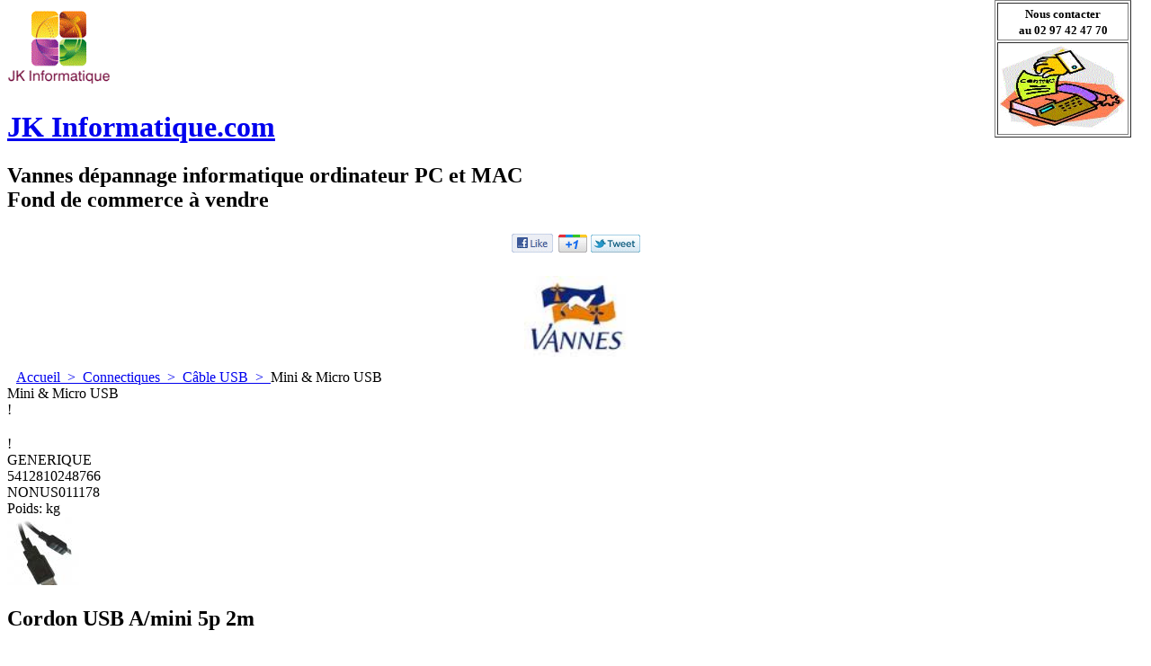

--- FILE ---
content_type: text/html
request_url: http://www.jkinformatique.com/contents/fr/d103_Mini_-_Micro_USB_informatique.html
body_size: 10429
content:
<!doctype html>
<!-- If you need to specify your own meta tags change the macro below to. Include use_default_metatags="no" in the parameters below. If set to true the tags will be inserted below after the title tag. -->
 





<html xmlns:sf lang="fr" dir="ltr" >
	<head>
<meta http-equiv="Content-Type" content="text/html; charset=utf-8" />

<meta http-equiv="X-UA-Compatible" content="IE=10" />
<meta name="viewport" content="width=1024, initial-scale=1">


		<title>Mini & Micro USB </title>


<meta name="description" content="Câble USB" />



<meta name="keywords" content="Câble USB" />

<meta http-equiv="expires" content="0" />
<meta name="generator" content="ShopFactory V9 www.shopfactory.com" />
<meta name="author" content="JK Informatique" />




<script type="text/javascript">
//<![CDATA[
function getARMID(key,getOnly){
	if(getOnly){return (document.cookie.match('(?:^|;)\\s*'+key+'=([^;]*)') || ['',''])[1];}
	var isNew=false,id=location.search.match('[\&\?]'+key+'=([^&]*)');
	if(id){
		id=id[1];
		var cookid=(document.cookie.match('(?:^|;)\\s*'+key+'=([^;]*)') || ['',''])[1];
		isNew=(id!=cookid);
	}
	if(isNew){
		var date=new Date(2020,12,31);
		document.cookie=key+'='+id+'; expires='+date.toGMTString()+'; path='+location.pathname.replace(new RegExp('(?:contents/)?(?:'+document.documentElement.lang+'/)?[^/]*$'),'')+';';
		if(typeof(parm)=='undefined')parm={};parm[key]=id;
	}
	return {'id':id,'new':isNew};
}
var aid=getARMID('aid');
if(aid['id']&&aid['new']){idimg=new Image();idimg.src='http://www.globecharge.com/webshop/aid_tracker.cgi?aid='+aid['id'];}
//]]>
</script>
<script type="text/javascript" charset="utf-8" src="../init.js"></script>
<style type="text/css">
@import "../styles/website.css?lmd=41129.521111";
@import "../styles/pr_8-bmn_1.css";
@import "../styles/pa_8-paai_1.css";


@import "../styles/index1.css?lmd=39988.698333";
@import "../styles/index2.css?lmd=40106.414236";
@import "../styles/global.css?lmd=40583.588079";
</style>
<style type="text/css" id="sf-load-css"></style>

		<!-- Metatags inserted above here by the EnablePage macro above if use_default_metatags="true" -->
	
<script type="text/javascript" charset="utf-8" src="../loader.js?lmd=45704.812245"></script>






<script type="text/javascript" src="../../shared_files/navdropdown_create.js"></script>


<script type="text/javascript" src="../../shared_files/navdropdown.js"></script>

<script type="text/javascript">
<!--

var hasProducts=true;

var pgid='D103',pgidx=tf.wm.jfile(location.href).replace(/\#.*$/,'');
//<!--BEGIN_C78E91C8-61BA-447e-B459-F6FE529C7724-->
var LMD='45704.806944';
//<!--END_C78E91C8-61BA-447e-B459-F6FE529C7724-->












// -->
</script>
</head>
	<body sf:object="LayoutMaster" class="GC41 DocumentBody">



<iframe name="extra" id="extra" src="../extra.html" width="5" height="5" frameborder="0" border="0" unselectable="on" style="position:absolute;z-index:0;overflow:hidden;left:50%;top:50%;display:none;width:5px;height:5px;" allowtransparency="true"></iframe>
	<!-- Start WebSite HTML code top -->
	
	<!-- End WebSite HTML code top -->

		<!-- Start WebSite -->
		<div id="WebSite" class="GC38">

			<!-- Start WebSiteHeader -->
			<div id="WebSiteHeader" class="GC39">

				<!-- Start Company Image -->
				<div id="CompanyImage">
					<a href="../../index.html" title="">
						








	
	
	
	
		     
	













<img height="90" src="../media/jkinformatique.gif" id="I" name="I" border="0" alt="" title="" hspace="0" vspace="0" align="" onmouseover="window.status='';return true;" onmouseout="window.status='';return true">
					</a>
				</div>
				<!-- End Company Image -->

				<!-- Start SiteHeading -->
				
				<a href="../../index.html" id="SiteHeadingContainer">
					<h1 id="SiteHeading" class="GC39 SiteHeading">JK Informatique.com</h1>
				</a>
				
				<!-- End SiteHeading -->

				<!-- BEGIN: SiteSlogan -->
				
				<h2 id="SiteSlogan" class="GC42">Vannes dépannage informatique ordinateur PC et MAC <BR>Fond de commerce à vendre</h2>
				
				<!-- END: SiteSlogan -->
                
                <div id="MiniCartAlt"></div>

				<!-- BEGIN: Search -->
				

<div sf:object="Search" id="Search">

					


<div id="searchholder"><script type="text/javascript">tf.load('load_search.html','searchholder',true,null,true);</script></div>

				</div>

				
				<style type="text/css">input.SearchTextField{width:100px;}</style>
				
				<!-- END: Search -->

				<!-- BEGIN: SwitchLang -->
				

				<!-- END: SwitchLang -->


				<!-- Start Index1 -->
				


<div sf:object="Index1" id="Index1" class="GC2">



					






<div id="index1holder"></div>
<iframe name="index1frame" id="index1frame" src="load_index1.html" width="5" height="5" frameborder="0" border="0" unselectable="on" style="position:absolute;z-index:0;"></iframe>



<script type="text/javascript">aMS[aMS.length]=['idx1Navigation',parseInt('756'),parseInt(''),true];</script>




				</div>

				<!-- End Index1 -->



				<!-- Start layout object 1 -->
				<div sf:object="LayoutObject" class="GC49 LayoutObject" id="DesignImage1"></div>
				<!-- End layout object 1 -->
				<!-- Start layout object 2 -->
				<div sf:object="LayoutObject" class="GC48 LayoutObject" id="DesignImage2"></div>
				<!-- End layout object 2 -->

			</div>
			<!-- End WebSiteHeader -->

			<!-- Start WebSiteContent -->
			<div id="WebSiteContent" class="GC1">

				<!-- Start SideBar_L -->
				<div id="SideBar_L" class="GC32 EqualHeight">

					<!-- Start Container1 -->
					<div id="Container1" class="GC45">

						<!-- This element is available within the 'Object fragment' folder-->
						<!-- BEGIN: Login -->
						

						<!-- END: Login -->

					</div>
					<!-- End Container1 -->

					<!-- Start IndexCodeSnippetTop -->
					
					<!-- End IndexCodeSnippetTop -->

					<!-- Start Index2 -->
					


<div sf:object="Index2" id="Index2" class="GC3">



						






<div id="index2holder"></div>
<iframe name="index2frame" id="index2frame" src="load_index2.html" width="5" height="5" frameborder="0" border="0" unselectable="on" style="position:absolute;z-index:0;"></iframe>



<script type="text/javascript">aMS[aMS.length]=['idx2Navigation',parseInt('height'),parseInt(''),true];</script>




					</div>

					<!-- End Index2 -->

					<!-- Start IndexCodeSnippetTop -->
					
					<div class="IndexCodeSnippetBottom" sf:object="IndexCodeSnippetBottom" ID="IndexCodeSnippetBottom-D103">
						
	

							<div class="IndexCodeSnippetBottomContent" sf:object="IndexCodeSnippetBottomContent" ID="IndexCodeSnippetBottomContent-HC23">
								
									

<script type="text/javascript">
// Change to false to turn off.
var enableFacebook = true;
var enableGooglePlusOne = true;
var enableTwitter = true;
</script>

<style type="text/css">
.social-media {text-align:center;padding:4px 0;}
.social-media span {white-space:nowrap;display:inline-block;margin:0 2px;}
</style>
<!--[if IE 7]>
<style type="text/css">
.social-media {display:inline-block;}
</style>
<![endif]-->
<div class="social-media">
	<a name="social-media"><img src="../media/social-icons-mini.gif" /></a>
	<!--[if IE 8]>
	<span><g:plusone id="sm-plusone" size="medium" annotation="none"/></span>
	<![endif]-->
</div>
<script type="text/javascript">
var smURL=document.location.href;
function _sfSocialMedia(){
	var smLinkData = {
		'sm-fblike':{
			'enabled':enableFacebook,
			'html':'<iframe src="'+(document.location.protocol=='https'?'https:':'http:')+'//www.facebook.com/plugins/like.php?send=false&layout=button_count&width=78&show_faces=false&action=like&colorscheme=light&font&height=21&href'+'='+window.encodeURIComponent(smURL)+'" scrolling="no" frameborder="0" style="border:none;overflow:hidden;width:78px;height:21px;" allowTransparency="true"></iframe>'
		},
		'sm-plusone':{
			'enabled':enableGooglePlusOne,
			'html':tf.isIE8 ? '' : '<g:plusone size="medium" annotation="none"/>',
			'fn':function(){
				window.___gcfg = {lang:tf.lang.split('-')[0]};
				(function() {
					var po = document.createElement('script'); po.type = 'text/javascript'; po.async = true;
					po.src = (document.location.protocol=='https'?'https:':'http:')+'//apis.google.com/js/plusone.js';
					var s = document.getElementsByTagName('script')[0]; s.parentNode.insertBefore(po, s);
				})();
			}
		},
		'sm-twitter':{
			'enabled':enableTwitter,
			'html':'<a href="https://twitter.com/share" class="twitter-share-button" data-count="none">Tweet</a>',
			'fn':function(){
				(function() {
					var po = document.createElement('script'); po.type = 'text/javascript'; po.async = true;
					po.src = (document.location.protocol=='https'?'https:':'http:')+'//platform.twitter.com/widgets.js';
					var s = document.getElementsByTagName('script')[0]; s.parentNode.insertBefore(po, s);
				})();
			}
		}
	};
	var smColl = document.getElementsByName('social-media');
	for (var n = 0, nn = smColl.length; n < nn;){
		var smParent = smColl[n].parentNode;
		if (!smParent.id) {
			if (typeof(_sfSocialMediaID) == 'undefined') _sfSocialMedia = -1;
			_sfSocialMedia++;
			smParent.id = 'social-media-'+_sfSocialMedia;
		}

		for (var m in smLinkData){
			var smLink = smLinkData[m];
			if (smLink && smLink['enabled']){
				if (smLink['html']){
					var el = document.createElement('span');
					el.innerHTML = smLink['html'];
					smParent.appendChild(el);
				}
				var coll = document.getElementById(m);
				if (coll){
					for (var attr in smLink){
						if (attr != 'enabled' && attr != 'html' && attr != 'fn'){
							coll[attr] = smLink[attr];
						}
					}
				}
				if (smLink['fn']){
					smLink['fn']();
				}
			}
		}

		smParent.removeChild(smColl[n]);
		nn--;
	}
}
if (!tf.isInSF() && document.location.protocol != 'file:') _sfSocialMedia();
</script>

		
								
							</div>
						
	

							<div class="IndexCodeSnippetBottomContent" sf:object="IndexCodeSnippetBottomContent" ID="IndexCodeSnippetBottomContent-HC25">
								
									<div style="text-align: center;"><a
 href="http://www.mairie-vannes.fr/" target="_blank"><br>
<img title="Vannes"
 src="http://www.jkinformatique.com/Marques/VILLE%20DE%20VANNES.jpg"
 alt="Informatique et Bureautique"
 style="border: 0px solid ; width: 115px; height: 90px;"></a></div>

								
							</div>
						
	

					</div>
					
					<!-- End IndexCodeSnippetBottom -->

					
				</div>
				<!-- End SideBar_L -->

				<!-- Content -->
				<a name="contentBookmark"></a>


<div sf:object="Content" id="Content" class="GC22 ContentBody EqualHeight">



					







<!-- BEGIN: Page parameters -->

<!-- begin: do not use tabs to indent the attributes -->











	
	
		     
	
	
	







	
	
	
	
	
	













	
	
		     
	
	
	





















	
	
		     
	
	
	





















	
	
		     
	
	
	








<!-- end: do not use tabs to indent the attributes -->

<!-- END: Page parameters -->


<!-- BEGIN: Page template-->

<!-- The navigation style chooses the whether Top or Bottom is used to
display SubPageNavigation. -->





<!-- Start HTMLCode top -->

<!-- End HTMLCode top -->

	<!-- Start Banner links top -->
	
	<!-- End Banner links top -->

<!-- Start Breadcrumbs -->

<div class="GC6 Breadcrumbs" sf:object="Breadcrumbs" ID="Breadcrumbs-D103">
	
	

	
	<nobr>
		<a href="../../index.html" title="Accueil ">
			<span>Accueil </span>
			&nbsp;&gt;&nbsp;
		</a>
	</nobr>
	
	

	
	<nobr>
		<a href="d13_Connectiques_informatique.html" title="Connectiques">
			<span>Connectiques</span>
			&nbsp;&gt;&nbsp;
		</a>
	</nobr>
	
	

	
	<nobr>
		<a href="d100_Cable_USB_informatique.html" title="Câble USB">
			<span>Câble USB</span>
			&nbsp;&gt;&nbsp;
		</a>
	</nobr>
	
	

	<nobr><span>Mini & Micro USB</span></nobr>

	<!-- This element is available within the 'Object fragment' folder-->
	<!-- BEGIN: SwitchCurrency -->
	

<div sf:object="SwitchCurrency" id="SwitchCurrency">

	


<div id="switchcurrencyholder"><script type="text/javascript">tf.load('load_switchcurrency.html','switchcurrencyholder',false,null,true);</script></div>

	</div>

	<!-- END: SwitchCurrency -->
</div>

<!-- End Breadcrumbs -->

<!-- BEGIN: MiniCart -->


<div sf:object="MiniCart" id="MiniCart" class="GC22" style="display:none;">




	


<div id="minicartholder"><script type="text/javascript">tf.load('load_minicart.html','minicartholder',false,null,true);</script></div>

</div>

<!-- END: MiniCart -->



<!-- Container for PageContainer1 and 10 -->
<div id="PageContainer11" class="EqualHeight_PageContainer1">

	<!-- Page elements are kept in this div so the if statement above may
	make room for PageLinkBox -->
	<div id="PageContainer1" class="EqualHeight_PageContainer1">

		



			<!-- Start page image -->
			
			<!-- End page image -->

			
			<div class="GC17 PageTitle" sf:object="PageTitle" ID="PageTitle-D103">Mini & Micro USB</div>
			

			

			

		



		<!-- The navigation style chooses the whether Top or Bottom is used to
		display SubPageNavigation. -->
		


<script type="text/javascript">var nvSubArrIdx=-1;</script>


<div class="SubClear"><span>!</span></div>

<script>
var arr=[["D725","d725_mini_adaptateur_informatique.html",'Adaptateur','<div class="SubPageNavigationTitle">Adaptateur</div><div class="SubPageNavigationIntroduction"></div>','']];
</script>




	<script>
	function nvSub(post,a,css,align){
		var idx='idx2Sub',gc='GC34',gcOvr='GC35';
		return '<td class="'+gc+' '+idx+post+'" sf:object="'+idx+post+'"'+(align?' align="'+align+'"':'')+' '+(css?' style="'+css+'"':'')+(typeof(a)!='undefined'?' id="'+idx+post+a[0]+'" onMouseOver="tf.navOvr(this,\''+a[0]+'\',\''+gcOvr+'\')" onMouseOut="tf.navOut(this,\''+a[0]+'\',\''+gc+'\')" onClick="tf.navClk(this,\''+a[1]+'\',\''+a[0]+'\')" title="'+a[2]+'"':'')+'><a>'+(post?'':a[3]?a[3]:a[2])+'</a></td>';
	}
	</script>


<table class="idx2SubBackground" cellspacing="10" cellpadding="2" border="0" align="center">
<tr>


	<script type="text/javascript">nvSubArrIdx++;dw(nvSub('',arr[nvSubArrIdx],'vertical-align:top;text-align:left;cursor:pointer;padding:5px;width:50%;border:0;',''));</script>


</table>


<!--
Version tag, please don't remove
$Revision: 2882 $
$HeadURL: svn://3d3-p432/ShopFactory/branches/V9_39/bin/Templates/Index/Vertical/VSC_1/sublevels.html $
-->





		



			

			
	


		




		<!-- The selected productloop style will be inserted here. -->
		






<script type="text/javascript">tf.lastpage=tf.wm?tf.wm.jfile(location.href):'';tf.nametag.add('lastpage',tf.lastpage);tf.lastdeptpage=tf.wm?tf.wm.jfile(location.href):'';tf.nametag.add('lastdeptpage',tf.lastdeptpage);</script>
<script type="text/javascript">
function mfw(){var a='<div style="line-height:0.01em;height:0;overflow-y:hidden;">';for(var n=0;n<20;n++)a+='&lt;!-- MakeFullWidth'+n+' --&gt;';a+='</div>';dw(a);}
var jsloaded=false,opt=[];
function add_opt(id,name,title,type,opttype,combine){opt[opt.length]=[id,name,title,type,opttype,combine];}








var timedDiscountsExist=false;




var sfAddRef=[];
function getAddDiv(){return gl('sfLightBox');}
function sfAddPop(name,isLang){if(tf.busyAddToBasket)return;if(!isInSF()&&tf.utils){if(!name)name='pconfirm';sfAddRef=[];tf.utils.showPopup(tf.wm.url(name+'.html',tf.lmd[name],isLang),560,200,true,false,true,'AddToBasket');}}
function sfAddUnpop(){if(tf.utils)tf.utils.sfMediaBox.closeBox();}

var bpriceArr=[],ppriceArr=[],weightArr=[],crFFldArr=[];

function ppriceDsp(n){var cc=tf.currentCurrency,dd=cc.decimal_places,cm=cc.multiplier,sm=tf.shopCurrency.multiplier,dec=Math.pow(10,dd),s=''+(Math.round((n*cm/sm)*dec)/dec),dp=s.indexOf('.');if(dp==-1)dp=s.length;else dp++;s+=(s.indexOf('.')==-1&&dd>0?'.':'')+'00000'.substr(0,dd-(s.length-dp));return s;}
function ppriceDscPct(dsc,prc){dsc=ppriceDsp(prc-(prc*dsc/100));return dsc;}
function dBasePrice2(Id,arr,w){if(!arr)return;if(!w)w=window;arr=arr.split(core.str_sep1);if(w.document.getElementById('ProductBasePrice-'+Id)){var bpriceHTML=core.bprice([Id,arr[4],arr[5],arr[6]]);if(bpriceHTML!='')w.document.getElementById('ProductBasePrice-'+Id).innerHTML=bpriceHTML;}}

</script>
	
	
	
	
	
	

	
	
	


	<style type="text/css">
	.ProductImageContainer{position:relative;text-align:left;}
	.ProductImageCaption{clear:both;}
	.ProductImage {position:relative;}
	.ThumbnailSliderContainer{position:relative;float:right;padding:5px 5px 5px 4px;line-height:100%;}
	.ThumbnailSlider .ThumbnailSliderItem{display:block;background-color:transparent;margin-bottom:5px;text-align:center;}
	.ThumbnailSliderMoreLink{text-decoration:underline;font-weight:bold;}
	</style>

<!-- begin: do not use tabs to indent the attributes -->











	
	
		     
	
	
	





















	
	
		     
	
	
	





















	
	
		     
	
	
	









	


<!-- end: do not use tabs to indent the attributes -->

<div class="ProductContainerClear"><span>!</span></div>
<form name="productForm" id="ProductLoop" class="GC4">

	


	
	

<div class="GC4 Product" sf:object="Product" ID="Product-P3152">
	<div sf:object="LayoutObject" class="GC4 ProductContainer2">
			<div class="ProductPurchaseContainer">

			
			<div class="ProductPriceOriginal" sf:object="ProductPriceOriginal" ID="ProductPriceOriginal-P3152"></div>
			

			<div class="GC20 ProductPrice" sf:object="ProductPrice" ID="ProductPrice-P3152"></div>
			<div class="GC56 ProductPriceCalculated" sf:object="ProductPriceCalculated" ID="ProductPriceCalculated-P3152"></div>
			<div class="ProductIncTaxes" sf:object="ProductIncTaxes" ID="ProductIncTaxes-P3152"></div>
			<script type="text/javascript">ppriceArr.push(['P3152','','TD1','',0]);</script>


			<div class="ProductIcons" id="ProductIcons-P3152">
				
<span id="qandi-P3152">
<script type="text/javascript">dw(qandi['all'](['D103','P3152','-1.000','0','']));</script>
</span>

			</div>
		 </div>

		
			<div class="ProductNumberBasePriceContainer">
				
				<div class="GC4 ProductManufacturer">
					GENERIQUE
				</div>
				
				
				<div class="GC4 ProductInternationalCatalogNumber">

					<span sf:object="ProductInternationalCatalogNumber" ID="ProductInternationalCatalogNumber-P3152">5412810248766</span>
				</div>
				
				<div class="GC4 ProductStockContainer">
					<div sf:object="ProductStock" id="ProductStock-P3152" class="GC4 ProductStock"></div>
				</div>
				
					<div class="GC4 ProductNumber" sf:object="ProductNumber" ID="ProductNumber-P3152">NONUS011178</div>
				
				
				<div class="GC4 ProductWeightContainer">
						<span class="ProductWeightText">Poids: </span><span class="GC4 ProductWeight" sf:object="ProductWeight" ID="ProductWeight-P3152">
<span id="ProductWeightFormatted-P3152"><script type="text/javascript">weightArr.push(['P3152','0.06']);</script></span>
</span> <span class="GC4 ProductWeightUnit" sf:object="ProductWeightUnit" ID="ProductWeightUnit-P3152">kg</span>
				</div>
				
			</div>
		
	</div>

	<div sf:object="LayoutObject" class="GC57 ProductContainer1">
	  
			
	
	
		
		
		
		
		
		
			
				
			
			
		
		
	
	<div id="ProductImageContainer-P3152" class="ProductImageContainer" style="width:80px;">
	
		
			
	
	
	
		
		<div style="position:relative;z-index:1;" class="ImgLink">
		
		
	

				<div sf:object="ProductImage" id="ProductImage-P3152" class="ProductImage">
	
	
	
	
	
	
		
		
			
				<a href="" rel="sfMediaBox[ProductImage-P3152]" id="ProductThumbnailImage-P3152" title="" description="" mediatype="" mw="" mh="" onclick="cancelBuble(event);if(tf.utils&&!tf.isInSF())tf.utils.sfMediaBox.init(['StockItemImages-P3152','ChoiceImages-P3152','ProductMoreImages-P3152'],gl('ProductImage-P3152').getAttribute('jumptoid'));return false;" class="">
			
			
		
	
	

	
		
			
			
				<img width="80" height="76" src="../media/nonus011178.jpg" id="IP3152" name="IP3152" border="0" alt="nonus011178" title="nonus011178" hspace="" vspace="" align="" onmouseover="window.status='nonus011178';return true;" onmouseout="window.status='';return true">
			
		
	
				

	
	
	
	
	
	
	
	
	
		
		
			
			
				
					
					<div sf:object="pici" class="ProductImageCaptionIcon ImgLink" style="position:absolute;bottom:5px;right:5px;background-image:url(../media/zoom.png);z-index:1;" id="pici-P3152" onclick="cancelBuble(event);if(tf.utils&&!tf.isInSF())tf.utils.sfMediaBox.init(['StockItemImages-P3152','ChoiceImages-P3152','ProductMoreImages-P3152'],gl('ProductImage-P3152').getAttribute('jumptoid'));return false;">
					
				
			
		
	
	</div>
	
</a>
</div>
			</div>
	
	
	<span style="display:none;">
	
	
		<a href="../media/nonus011178.jpg" rel="sfMediaBox[ProductMoreImages-P3152]" id="ProductMoreImages-P3152LGCN1" mw="200" mh="190" mediatype="IMG" filetype="jpg" title="" description=""></a>
		
	
	
</span>
	
	
		<script type="text/javascript">
		function ProductImageGroupSizer_P3152(){var elTSPIC=gl('ProductImageContainer-P3152'),elTSPI=gl('ProductImage-P3152'),elTSI=gl('IP3152');
			if(elTSI&&elTSI.width&&!tf.isIE7&&!tf.isIE8)elTSPIC.style.width=elTSI.width+'px';
			elTSPI.style.width='auto';
		}
		addOnload(ProductImageGroupSizer_P3152);
		
		</script>
	
	

		
		
	</div>
	

	  
		
	<a name="p3152"></a>
	<script type="text/javascript">
	
	//DistributorCode-P3152:NONUS011178
	//InternationalCatalogNumber EAN-P3152:5412810248766
	//Manufacturer-P3152:GENERIQUE
	//ManufacturerCode-P3152:VLCP60301B20
	//ProductCode-P3152:NONUS011178
	

function add_P3152(type,temp){
 if(tf.coreLoaded&&tf.wm.pProp('P3152')){var b=core.load_add(d,type,'P3152','Cordon USB A/mini 5p 2m ','0.06','NONUS011178','0',0,'TD1','NONUS011178','VLCP60301B20','NONUS011178','',opt,isInSF(),s,'-1.000',temp);if(b&&typeof(fillBasketTable)!='undefined')fillBasketTable();return b;}else{setTimeout('add_P3152();',500);return 0;}
}



	
	</script>

		<h2 class="GC37 ProductTitle" sf:object="ProductTitle" ID="ProductTitle-P3152">Cordon USB A/mini 5p 2m </h2>

    <div class="GC52 ProductDiscountMessage" sf:object="ProductDiscountMessage" ID="ProductDiscountMessage-P3152">depannage informatiques reparation ordinateur PC et MAC à Vannes</div>

		

		<div class="GC11 ProductIntroduction" sf:object="ProductIntroduction" ID="ProductIntroduction-P3152">depannage informatiques reparation ordinateur PC et MAC à Vannes</div>

		<div class="GC12 ProductDescription" sf:object="ProductDescription" ID="ProductDescription-P3152">Cordon USB A/mini 5p 2m</div>

		

		

<div sf:object="ProductMoreDetails" class="ProductMoreDetails">
<a href="p3152_cordon_usb_a_mini_5p_1_8m.html" onclick="cancelBuble(event);if(tf.isInDesigner())location=tf.wm.url('p3152_cordon_usb_a_mini_5p_1_8m.html','-',true);else tf.moreHistory.push(tf.pgidx,tf.wm.jfile(this.href),true);return true;"><script type="text/javascript">dw(tf.ldwriteadd('LD_PRODUCT_CLICKHERE',''))</script></a></div>

	</div>
</div>












	




	
	

<div class="GC4 Product" sf:object="Product" ID="Product-P3159">
	<div sf:object="LayoutObject" class="GC4 ProductContainer2">
			<div class="ProductPurchaseContainer">

			
			<div class="ProductPriceOriginal" sf:object="ProductPriceOriginal" ID="ProductPriceOriginal-P3159"></div>
			

			<div class="GC20 ProductPrice" sf:object="ProductPrice" ID="ProductPrice-P3159"></div>
			<div class="GC56 ProductPriceCalculated" sf:object="ProductPriceCalculated" ID="ProductPriceCalculated-P3159"></div>
			<div class="ProductIncTaxes" sf:object="ProductIncTaxes" ID="ProductIncTaxes-P3159"></div>
			<script type="text/javascript">ppriceArr.push(['P3159','','TD1','',0]);</script>


			<div class="ProductIcons" id="ProductIcons-P3159">
				
<span id="qandi-P3159">
<script type="text/javascript">dw(qandi['all'](['D103','P3159','-1.000','0','']));</script>
</span>

			</div>
		 </div>

		
			<div class="ProductNumberBasePriceContainer">
				
				<div class="GC4 ProductManufacturer">
					GENERIQUE
				</div>
				
				
				<div class="GC4 ProductInternationalCatalogNumber">

					<span sf:object="ProductInternationalCatalogNumber" ID="ProductInternationalCatalogNumber-P3159">5412810178650</span>
				</div>
				
				<div class="GC4 ProductStockContainer">
					<div sf:object="ProductStock" id="ProductStock-P3159" class="GC4 ProductStock"></div>
				</div>
				
					<div class="GC4 ProductNumber" sf:object="ProductNumber" ID="ProductNumber-P3159">NONUS015170</div>
				
				
				<div class="GC4 ProductWeightContainer">
						<span class="ProductWeightText">Poids: </span><span class="GC4 ProductWeight" sf:object="ProductWeight" ID="ProductWeight-P3159">
<span id="ProductWeightFormatted-P3159"><script type="text/javascript">weightArr.push(['P3159','0.07']);</script></span>
</span> <span class="GC4 ProductWeightUnit" sf:object="ProductWeightUnit" ID="ProductWeightUnit-P3159">kg</span>
				</div>
				
			</div>
		
	</div>

	<div sf:object="LayoutObject" class="GC57 ProductContainer1">
	  
			
	
	
		
		
		
		
		
		
			
				
			
			
		
		
	
	<div id="ProductImageContainer-P3159" class="ProductImageContainer" style="width:80px;">
	
		
			
	
	
	
		
		<div style="position:relative;z-index:1;" class="ImgLink">
		
		
	

				<div sf:object="ProductImage" id="ProductImage-P3159" class="ProductImage">
	
	
	
	
	
	
		
		
			
				<a href="" rel="sfMediaBox[ProductImage-P3159]" id="ProductThumbnailImage-P3159" title="" description="" mediatype="" mw="" mh="" onclick="cancelBuble(event);if(tf.utils&&!tf.isInSF())tf.utils.sfMediaBox.init(['StockItemImages-P3159','ChoiceImages-P3159','ProductMoreImages-P3159'],gl('ProductImage-P3159').getAttribute('jumptoid'));return false;" class="">
			
			
		
	
	

	
		
			
			
				<img width="80" height="80" src="../media/nonus015170.jpg" id="IP3159" name="IP3159" border="0" alt="nonus015170" title="nonus015170" hspace="" vspace="" align="" onmouseover="window.status='nonus015170';return true;" onmouseout="window.status='';return true">
			
		
	
				

	
	
	
	
	
	
	
	
	
		
		
			
			
				
					
					<div sf:object="pici" class="ProductImageCaptionIcon ImgLink" style="position:absolute;bottom:5px;right:5px;background-image:url(../media/zoom.png);z-index:1;" id="pici-P3159" onclick="cancelBuble(event);if(tf.utils&&!tf.isInSF())tf.utils.sfMediaBox.init(['StockItemImages-P3159','ChoiceImages-P3159','ProductMoreImages-P3159'],gl('ProductImage-P3159').getAttribute('jumptoid'));return false;">
					
				
			
		
	
	</div>
	
</a>
</div>
			</div>
	
	
	<span style="display:none;">
	
	
		<a href="../media/nonus015170.jpg" rel="sfMediaBox[ProductMoreImages-P3159]" id="ProductMoreImages-P3159LGCN1" mw="200" mh="200" mediatype="IMG" filetype="jpg" title="" description=""></a>
		
	
	
</span>
	
	
		<script type="text/javascript">
		function ProductImageGroupSizer_P3159(){var elTSPIC=gl('ProductImageContainer-P3159'),elTSPI=gl('ProductImage-P3159'),elTSI=gl('IP3159');
			if(elTSI&&elTSI.width&&!tf.isIE7&&!tf.isIE8)elTSPIC.style.width=elTSI.width+'px';
			elTSPI.style.width='auto';
		}
		addOnload(ProductImageGroupSizer_P3159);
		
		</script>
	
	

		
		
	</div>
	

	  
		
	<a name="p3159"></a>
	<script type="text/javascript">
	
	//DistributorCode-P3159:NONUS015170
	//InternationalCatalogNumber EAN-P3159:5412810178650
	//Manufacturer-P3159:GENERIQUE
	//ManufacturerCode-P3159:VLCP60500B20
	//ProductCode-P3159:NONUS015170
	

function add_P3159(type,temp){
 if(tf.coreLoaded&&tf.wm.pProp('P3159')){var b=core.load_add(d,type,'P3159','Cordon USB A/microB M/M 2m ','0.07','NONUS015170','0',0,'TD1','NONUS015170','VLCP60500B20','NONUS015170','',opt,isInSF(),s,'-1.000',temp);if(b&&typeof(fillBasketTable)!='undefined')fillBasketTable();return b;}else{setTimeout('add_P3159();',500);return 0;}
}



	
	</script>

		<h2 class="GC37 ProductTitle" sf:object="ProductTitle" ID="ProductTitle-P3159">Cordon USB A/microB M/M 2m </h2>

    <div class="GC52 ProductDiscountMessage" sf:object="ProductDiscountMessage" ID="ProductDiscountMessage-P3159">depannage informatiques reparation ordinateur PC et MAC à Vannes</div>

		

		<div class="GC11 ProductIntroduction" sf:object="ProductIntroduction" ID="ProductIntroduction-P3159">depannage informatiques reparation ordinateur PC et MAC à Vannes</div>

		<div class="GC12 ProductDescription" sf:object="ProductDescription" ID="ProductDescription-P3159">Cordon USB A/microB M/M 2m</div>

		

		

<div sf:object="ProductMoreDetails" class="ProductMoreDetails">
<a href="p3159_cordon_usb_a_microb_m_m_1_80m.html" onclick="cancelBuble(event);if(tf.isInDesigner())location=tf.wm.url('p3159_cordon_usb_a_microb_m_m_1_80m.html','-',true);else tf.moreHistory.push(tf.pgidx,tf.wm.jfile(this.href),true);return true;"><script type="text/javascript">dw(tf.ldwriteadd('LD_PRODUCT_CLICKHERE',''))</script></a></div>

	</div>
</div>












	




	
	

<div class="GC4 Product" sf:object="Product" ID="Product-P11796">
	<div sf:object="LayoutObject" class="GC4 ProductContainer2">
			<div class="ProductPurchaseContainer">

			
			<div class="ProductPriceOriginal" sf:object="ProductPriceOriginal" ID="ProductPriceOriginal-P11796"></div>
			

			<div class="GC20 ProductPrice" sf:object="ProductPrice" ID="ProductPrice-P11796"></div>
			<div class="GC56 ProductPriceCalculated" sf:object="ProductPriceCalculated" ID="ProductPriceCalculated-P11796"></div>
			<div class="ProductIncTaxes" sf:object="ProductIncTaxes" ID="ProductIncTaxes-P11796"></div>
			<script type="text/javascript">ppriceArr.push(['P11796','','TD1','0.000',0]);</script>


			<div class="ProductIcons" id="ProductIcons-P11796">
				
<span id="qandi-P11796">
<script type="text/javascript">dw(qandi['all'](['D103','P11796','-1.000','0','']));</script>
</span>

			</div>
		 </div>

		
			<div class="ProductNumberBasePriceContainer">
				
				
				<div class="GC4 ProductStockContainer">
					<div sf:object="ProductStock" id="ProductStock-P11796" class="GC4 ProductStock"></div>
				</div>
				
					<div class="GC4 ProductNumber" sf:object="ProductNumber" ID="ProductNumber-P11796">ACC+</div>
				
				
				<div class="GC4 ProductWeightContainer">
						<span class="ProductWeightText">Poids: </span><span class="GC4 ProductWeight" sf:object="ProductWeight" ID="ProductWeight-P11796">
<span id="ProductWeightFormatted-P11796"><script type="text/javascript">weightArr.push(['P11796','0.10']);</script></span>
</span> <span class="GC4 ProductWeightUnit" sf:object="ProductWeightUnit" ID="ProductWeightUnit-P11796">kg</span>
				</div>
				
			</div>
		
	</div>

	<div sf:object="LayoutObject" class="GC57 ProductContainer1">
	  
			
	
	
		
		
		
		
		
		
			
				
			
			
		
		
	
	<div id="ProductImageContainer-P11796" class="ProductImageContainer" style="width:80px;">
	
		
			
	
	
	
		
		
		<div style="position:relative;z-index:1;">
		
	

				<div sf:object="ProductImage" id="ProductImage-P11796" class="ProductImage">
	
	
	
	
	
	
		
		
			
				
			
			
		
	
	

	
		
			
			
				<img width="80" height="80" src="../media/evecb002854.jpg" id="IP11796" name="IP11796" border="0" alt="evecb002854" title="evecb002854" hspace="" vspace="" align="" onmouseover="window.status='evecb002854';return true;" onmouseout="window.status='';return true">
			
		
	
				

	
	

</div>
			</div>
	
	
	<span style="display:none;">
	
</span>
	
	
		<script type="text/javascript">
		function ProductImageGroupSizer_P11796(){var elTSPIC=gl('ProductImageContainer-P11796'),elTSPI=gl('ProductImage-P11796'),elTSI=gl('IP11796');
			if(elTSI&&elTSI.width&&!tf.isIE7&&!tf.isIE8)elTSPIC.style.width=elTSI.width+'px';
			elTSPI.style.width='auto';
		}
		addOnload(ProductImageGroupSizer_P11796);
		
		</script>
	
	

		
		
	</div>
	

	  
		
	<a name="p11796"></a>
	<script type="text/javascript">
	
	

function add_P11796(type,temp){
 if(tf.coreLoaded&&tf.wm.pProp('P11796')){var b=core.load_add(d,type,'P11796','Cable USB2.0 pour BT model 105L ','0.10','ACC+','0',0,'TD1','','','','',opt,isInSF(),s,'-1.000',temp);if(b&&typeof(fillBasketTable)!='undefined')fillBasketTable();return b;}else{setTimeout('add_P11796();',500);return 0;}
}



	
	</script>

		<h2 class="GC37 ProductTitle" sf:object="ProductTitle" ID="ProductTitle-P11796">Cable USB2.0 pour BT model 105L </h2>

    

		

		

		

		

		

<div sf:object="ProductMoreDetails" class="ProductMoreDetails">
<a href="p11796.html" onclick="cancelBuble(event);if(tf.isInDesigner())location=tf.wm.url('p11796.html','-',true);else tf.moreHistory.push(tf.pgidx,tf.wm.jfile(this.href),true);return true;"><script type="text/javascript">dw(tf.ldwriteadd('LD_PRODUCT_CLICKHERE',''))</script></a></div>

	</div>
</div>








<span>
 </span>




	



</form>

<!--
Version tag, please don't remove
$Revision: 7985 $
$HeadURL: svn://3d3-p432/ShopFactory/branches/V9_39/bin/Templates/ProductLoops/8-BMN_1/productloop.html $ -->




			<div id="AutoSplitPageBottom"></div>

	</div>
	<!--  end PageContainer1 -->

	<!-- BEGIN: SideBar_R -->
	<div id="SideBar_R" class="GC51 EqualHeight_PageContainer1">

		

		<!-- Start WebsiteLinkBoxTop -->
		
		<div class="WebsiteLinkBoxTop" sf:object="WebsiteLinkBoxTop" ID="WebsiteLinkBoxTop-D103">
			
	

				
				<div class="WebsiteLinkBoxTopContent" sf:object="WebsiteLinkBoxTopContent" ID="WebsiteLinkBoxTopContent-HC3">
					
						<meta http-equiv="content-type"
 content="text/html; charset=ISO-8859-1">
<table
 style="width: 140px; height: 153px; text-align: left; margin-left: auto; margin-right: auto;"
 border="1" cellpadding="2" cellspacing="2">
  <tbody>
    <tr align="center">
      <td style="text-align: center;"><span
 style="font-weight: bold;"><small>Nous contacter<br>
au 02 97 42 47 70</small></span></td>
    </tr>
    <tr>
      <td style="text-align: center;"><img
 style="border: 0px solid ; width: 140px; height: 93px;"
 src="http://www.jkinformatique.com/Marques/fax.gif"
 alt="Commander par Fax"></td>
    </tr>
  </tbody>
</table>
<br>

					
				</div>
			
	

		</div>
		
		<!-- End WebsiteLinkBoxTop -->

		<!-- Start PageCodeSnippetArea1 -->
		
		<!-- End PageCodeSnippetArea1 -->

		<!-- START OF PAGE LINK BOX CONTAINER -->
		
		<!-- END: PAGE LINK BOX CONTAINER -->

		<!-- Start Page code snippet area2 -->
		
		<!-- End Page code snippet area2 -->

		<!-- Start WebsiteLinkBoxBottom -->
		
		<div class="WebsiteLinkBoxBottom" sf:object="WebsiteLinkBoxBottom" ID="WebsiteLinkBoxBottom-D103">
			
	

				
				<div class="WebsiteLinkBoxBottomContent" sf:object="WebsiteLinkBoxBottomContent" ID="WebsiteLinkBoxBottomContent-HC6">
					
						<script type="text/javascript" src="https://apis.google.com/js/plusone.js">
  {lang: 'fr'}
</script>


					
				</div>
			
	

		</div>
		
		<!-- End WebsiteLinkBoxBottom -->

	</div>
	<!-- END: SideBar_R -->

</div>
<!-- END: PageContainer11 -->

<!-- START: PageContainer12 -->

<!-- END: PageContainer12 -->

<!-- BEGIN: CSS code to create space for PageLinkBox and Minicart -->
<style type="text/css" id="for-SideBar_R" title="for-SideBar_R">
#PageContainer11 {display:block;width:auto;overflow:hidden;}
#PageContainer1 {display:block;margin-right:196px;vertical-align:top;overflow:hidden;overflow-x:auto;}
#SideBar_R {width:196px;position:absolute;top:0;right:0;display:inline;vertical-align:top;overflow-x:hidden;}
.Breadcrumbs {margin:10px 0 0 10px;}
#PageContainer13 {margin:0 0 0 10px;border-width:0;border-top-width:1px;border-top-style:solid;}
</style>
<!-- End: CSS code to create space for PageLinkBox and Minicart -->
<!-- Start: Turns on and off CSS code for the column on the right  -->


<script type="text/javascript">tf.sfMakeSpace.go(true,'for-SideBar_R','');</script>




<!-- End: Turns on and off CSS code for the column on the right -->

<script type="text/javascript">equalHeightClass.push('EqualHeight_PageContainer1');</script>

<!-- END: Page template -->


<!--
Version tag, please don't remove
$Revision: 8094 $
$HeadURL: svn://3d3-p432/ShopFactory/branches/V9_39/bin/Templates/Pages/8-PAAI_1/page.html $ -->



				</div>

				<!-- End Content -->

				<div id="FooterClearance">
					<span>!</span>
				</div>

			</div>
			<!-- End WebSiteContent -->

			<!-- Start WebSiteFooter -->
			<div id="WebSiteFooter" class="GC40 WebSiteFooter">
				<!-- Start WebsiteFootnote -->
				<div class="WebSiteFootnote" sf:object="WebSiteFootnote" ID="WebSiteFootnote-D103">
					dépannage informatique à Vannes ordinateur portable et tablette PC ou MAC<BR>JK Informatique 34 Rue de la fontaine 56000 Vannes, France Tel: 02 97 42 47 70 - Fax: 02 14 00 00 13 - Mail: jkinformatique@orange.fr<BR>tva intracom : FR 21494309966 siret : 49430996600013<BR>Horaires d'ouverture du magasin :&nbsp;Lundi&nbsp;au Vendredi &nbsp;de 9H30 à 18H30 
				</div>
				<!-- End WebsiteFootnote -->
			</div>
			<!-- End WebSiteFooter -->
			
		</div>
		<!-- End WebSite -->
	<!-- Start WebSite HTML code bottom -->
	
	<!-- End WebSite HTML code bottom -->
			
			



	
	<style type="text/css">
	#AppLogo {width:110px;overflow:hidden;}
	span#LinkSF{position:relative;height:13px;display:block;overflow:hidden;background-color:#f2f2f2;font-family:arial, helvetica, sans-serif;font-size:9px;opacity:0.4;filter:alpha(opacity=40);}
	#LinkSF a, #LinkSF span {cursor:pointer;text-decoration:none;color:#000000;text-align:center;left:0px;width:100%;}
	#LinkSFX {display:none;overflow:hidden;background-color:#f2f2f2;font-family:arial, helvetica, sans-serif;font-size:9px;line-height:1.5em;height:27px;padding:2px 10px;text-align:center;cursor:pointer;color:#555555;}
	#LinkSFX a{color:#555555;text-decoration:underline;display:block;z-index:9999;}
	</style>
	<div sf:object="LayoutObject" class="LayoutObject" id="AppLogo">
	
	
	
	
	

	
	<span id="LinkSF"><a>Powered by</a><a> ShopFactory</a></span>
	</div><span id="LinkSFX"><a href="http://www.shopfactory.com/" target="_blank">The best shopping cart software by ShopFactory powers D103.</a> All-in one eCommerce software and shopping cart.</span>
	
	
	
	




	

</body>
<script type="text/javascript">
ldjs('d103_Mini_-_Micro_USB_informatique_.js');

tf.load('core.html','core');
var aspl=gl('AutoSplitPageLinks');if(aspl){var el=gl('AutoSplitPageTop');if(el)el.innerHTML=aspl.innerHTML;el=gl('AutoSplitPageBottom');if(el)el.innerHTML=aspl.innerHTML;}
function ams(){var tfu=tf.utils;if(tfu&&tfu.applyms)tfu.applyms();else setTimeout('ams()',50)};if(aMS.length>0)ams();
if(sfAddUnpop)addOnload(sfAddUnpop);




function navDDext(id,holder){if(!isInSF()){
	var nav=gl(id+'Navigation');
	if(!nav){setTimeout('navDDext("'+id+'","'+holder+'")',100);}
	else{
		var cn=nav.getElementsByTagName('DIV');
		for(var n=0;n<cn.length;){
			var cnn=cn[n];
			if(cnn.style.position=='absolute'&&cnn.id!=id&&!cnn.getAttribute('pngIEbg')){tf.content.document.body.appendChild(cnn);}
			else{n++;}
		}
	}
}}
navDDext('idx1','index1holder');
navDDext('idx2','index2holder');



tf.load('conf.html','conf',true);
var stkSelectedChoice={};

if(!isInSF()){
function stkDispDept(){
if(tf.core&&typeof(tf.wm._pArr)!='undefined'){
	
	var a=['P3152,NONUS011178','P3159,NONUS015170','P11796,ACC+',''];
	var lastProductIdx=(30<=0?a.length-2:Math.min((0+1)*30-1,a.length-2));
	while(lastProductIdx>=0&&!a[lastProductIdx]){lastProductIdx--;}
	if(a.length>1&&(!a[lastProductIdx]||tf.wm.pProp(a[lastProductIdx].split(',')[0]))){var cnt=lastProductIdx+1;for(var n=0*30;n<cnt;n++){if(a[n])tf.core.stkDisp(a[n]);}if(tf.equalHeight)tf.equalHeight();}
	else setTimeout('stkDispDept()', 200);
}
else setTimeout('stkDispDept()', 200);
}
stkDispDept();
}


function equalHeight(){if(tf.utils&&!specialLoading){setTimeout(function(){equalHeightOnClass();tf.utils.equaldiv();if(tf.content.sfEqualRowOnload)tf.content.sfEqualRowOnload();},250)}else setTimeout('equalHeight()',250);}addOnload(equalHeight);
tf.moreHistory.pop(tf.pgidx);tf.nametag.del('pgidxFrom');
function acs(){return function(){try{tf.extra.forceAllLang=false;if(typeof(tf.parent.applyColorScheme)!='undefined')tf.parent.applyColorScheme(window);}catch(e){};}}addOnload(acs());
</script>



</html>

<!--
Version tag, please don't remove
$Revision: 9301 $
$HeadURL: svn://3d3-p432/ShopFactory/branches/V9_39/bin/Templates/Website/AAI-BB_1024 x -/parseLang/website.html $
-->

